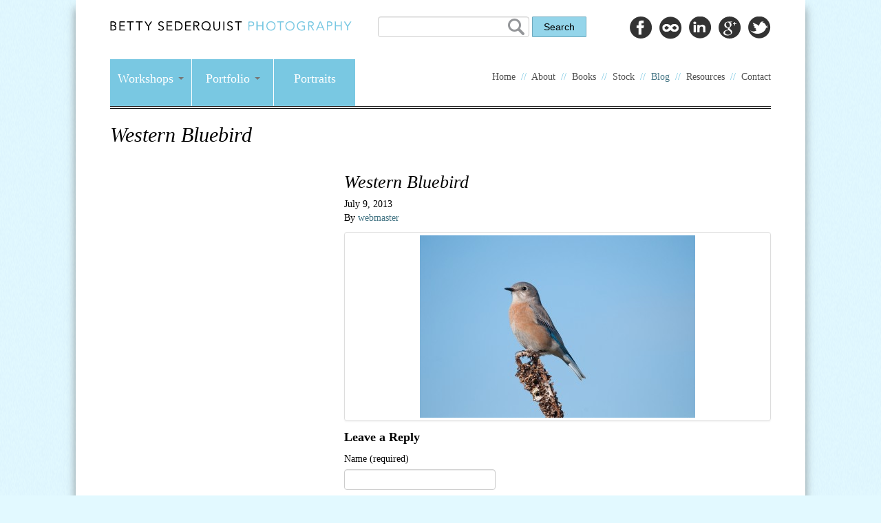

--- FILE ---
content_type: text/html; charset=UTF-8
request_url: https://www.sederquist.com/portfolio/birds/western-bluebird/
body_size: 6069
content:
<!DOCTYPE html>
<!--[if lt IE 7]>      <html class="no-js lt-ie9 lt-ie8 lt-ie7" lang="en"> <![endif]-->
<!--[if IE 7]>         <html class="no-js lt-ie9 lt-ie8" lang="en"> <![endif]-->
<!--[if IE 8]>         <html class="no-js lt-ie9" lang="en"> <![endif]-->
<!--[if gt IE 8]><!--> <html class="no-js" lang="en"> <!--<![endif]-->
<head>
  <meta charset="utf-8">
  <title>Western Bluebird - Betty Sederquist Photography</title>
  <meta name="viewport" content="width=device-width, initial-scale=1.0">

  
<!-- This site is optimized with the Yoast SEO plugin v13.4.1 - https://yoast.com/wordpress/plugins/seo/ -->
<meta name="robots" content="max-snippet:-1, max-image-preview:large, max-video-preview:-1"/>
<link rel="canonical" href="https://www.sederquist.com/portfolio/birds/western-bluebird/" />
<meta property="og:locale" content="en_US" />
<meta property="og:type" content="article" />
<meta property="og:title" content="Western Bluebird - Betty Sederquist Photography" />
<meta property="og:url" content="https://www.sederquist.com/portfolio/birds/western-bluebird/" />
<meta property="og:site_name" content="Betty Sederquist Photography" />
<meta property="og:image" content="https://www.sederquist.com/assets/western-bluebird.jpg" />
<meta property="og:image:secure_url" content="https://www.sederquist.com/assets/western-bluebird.jpg" />
<meta property="og:image:width" content="2000" />
<meta property="og:image:height" content="1328" />
<script type='application/ld+json' class='yoast-schema-graph yoast-schema-graph--main'>{"@context":"https://schema.org","@graph":[{"@type":"WebSite","@id":"https://www.sederquist.com/#website","url":"https://www.sederquist.com/","name":"Betty Sederquist Photography","inLanguage":"en-US","potentialAction":[{"@type":"SearchAction","target":"https://www.sederquist.com/?s={search_term_string}","query-input":"required name=search_term_string"}]},{"@type":"WebPage","@id":"https://www.sederquist.com/portfolio/birds/western-bluebird/#webpage","url":"https://www.sederquist.com/portfolio/birds/western-bluebird/","name":"Western Bluebird - Betty Sederquist Photography","isPartOf":{"@id":"https://www.sederquist.com/#website"},"inLanguage":"en-US","datePublished":"2013-07-10T05:36:34+00:00","dateModified":"2013-07-10T05:36:34+00:00","potentialAction":[{"@type":"ReadAction","target":["https://www.sederquist.com/portfolio/birds/western-bluebird/"]}]}]}</script>
<!-- / Yoast SEO plugin. -->

<link rel='dns-prefetch' href='//www.googletagmanager.com' />
<link rel='dns-prefetch' href='//ajax.googleapis.com' />
<link rel='dns-prefetch' href='//fast.fonts.com' />
<link rel='dns-prefetch' href='//s.w.org' />
		<script type="text/javascript">
			window._wpemojiSettings = {"baseUrl":"https:\/\/s.w.org\/images\/core\/emoji\/12.0.0-1\/72x72\/","ext":".png","svgUrl":"https:\/\/s.w.org\/images\/core\/emoji\/12.0.0-1\/svg\/","svgExt":".svg","source":{"concatemoji":"\/wp-includes\/js\/wp-emoji-release.min.js?ver=5.2.23"}};
			!function(e,a,t){var n,r,o,i=a.createElement("canvas"),p=i.getContext&&i.getContext("2d");function s(e,t){var a=String.fromCharCode;p.clearRect(0,0,i.width,i.height),p.fillText(a.apply(this,e),0,0);e=i.toDataURL();return p.clearRect(0,0,i.width,i.height),p.fillText(a.apply(this,t),0,0),e===i.toDataURL()}function c(e){var t=a.createElement("script");t.src=e,t.defer=t.type="text/javascript",a.getElementsByTagName("head")[0].appendChild(t)}for(o=Array("flag","emoji"),t.supports={everything:!0,everythingExceptFlag:!0},r=0;r<o.length;r++)t.supports[o[r]]=function(e){if(!p||!p.fillText)return!1;switch(p.textBaseline="top",p.font="600 32px Arial",e){case"flag":return s([55356,56826,55356,56819],[55356,56826,8203,55356,56819])?!1:!s([55356,57332,56128,56423,56128,56418,56128,56421,56128,56430,56128,56423,56128,56447],[55356,57332,8203,56128,56423,8203,56128,56418,8203,56128,56421,8203,56128,56430,8203,56128,56423,8203,56128,56447]);case"emoji":return!s([55357,56424,55356,57342,8205,55358,56605,8205,55357,56424,55356,57340],[55357,56424,55356,57342,8203,55358,56605,8203,55357,56424,55356,57340])}return!1}(o[r]),t.supports.everything=t.supports.everything&&t.supports[o[r]],"flag"!==o[r]&&(t.supports.everythingExceptFlag=t.supports.everythingExceptFlag&&t.supports[o[r]]);t.supports.everythingExceptFlag=t.supports.everythingExceptFlag&&!t.supports.flag,t.DOMReady=!1,t.readyCallback=function(){t.DOMReady=!0},t.supports.everything||(n=function(){t.readyCallback()},a.addEventListener?(a.addEventListener("DOMContentLoaded",n,!1),e.addEventListener("load",n,!1)):(e.attachEvent("onload",n),a.attachEvent("onreadystatechange",function(){"complete"===a.readyState&&t.readyCallback()})),(n=t.source||{}).concatemoji?c(n.concatemoji):n.wpemoji&&n.twemoji&&(c(n.twemoji),c(n.wpemoji)))}(window,document,window._wpemojiSettings);
		</script>
		<style type="text/css">
img.wp-smiley,
img.emoji {
	display: inline !important;
	border: none !important;
	box-shadow: none !important;
	height: 1em !important;
	width: 1em !important;
	margin: 0 .07em !important;
	vertical-align: -0.1em !important;
	background: none !important;
	padding: 0 !important;
}
</style>
	<link rel="stylesheet" href="/wp-includes/css/dist/block-library/style.min.css?ver=5.2.23">
<link rel="stylesheet" href="/wp-content/plugins/simple-sitemap/lib/assets/css/simple-sitemap.css?ver=1712826771">
<link rel="stylesheet" href="/wp-content/plugins/new-royalslider/lib/royalslider/royalslider.css?ver=3.3.9">
<link rel="stylesheet" href="/wp-content/plugins/new-royalslider/lib/royalslider/skins/default/rs-default.css?ver=3.3.9">
<link rel="stylesheet" href="http://fast.fonts.com/cssapi/23240525-5a26-4084-9d9e-c54d96568dc8.css?ver=5.2.23">
<link rel="stylesheet" href="/wp-content/themes/roots/assets/css/bootstrap.css">
<link rel="stylesheet" href="/wp-content/themes/sederquist/style.css">
<link rel="stylesheet" href="/wp-content/themes/sederquist/assets/css/app.css">
<script>var jquery_placeholder_url = 'https://www.sederquist.com/wp-content/plugins/gravity-forms-placeholders/jquery.placeholder-1.0.1.js';</script><script type='text/javascript' src='https://www.googletagmanager.com/gtag/js?id=UA-50113806-1&#038;ver=5.2.23'></script>
<script type='text/javascript'>
function shouldTrack(){
var trackLoggedIn = false;
var loggedIn = false;
if(!loggedIn){
return true;
} else if( trackLoggedIn ) {
return true;
}
return false;
}
function hasWKGoogleAnalyticsCookie() {
return (new RegExp('wp_wk_ga_untrack_' + document.location.hostname)).test(document.cookie);
}
if (!hasWKGoogleAnalyticsCookie() && shouldTrack()) {
//Google Analytics
window.dataLayer = window.dataLayer || [];
function gtag(){dataLayer.push(arguments);}
gtag('js', new Date());
gtag('config', 'UA-50113806-1');
}
</script>
<script type='text/javascript' src='//ajax.googleapis.com/ajax/libs/jquery/1.9.1/jquery.min.js'></script>
<script>window.jQuery || document.write('<script src="https://www.sederquist.com/wp-content/themes/roots/assets/js/vendor/jquery-1.9.1.min.js"><\/script>')</script>
<script type='text/javascript' src='/wp-content/themes/roots/assets/js/vendor/modernizr-2.6.2.min.js'></script>
<script type='text/javascript' src='/wp-content/plugins/gravity-forms-placeholders/gf.placeholders.js?ver=1.0'></script>
<link rel='https://api.w.org/' href='https://www.sederquist.com/wp-json/' />
<link rel="alternate" type="application/json+oembed" href="https://www.sederquist.com/wp-json/oembed/1.0/embed?url=https%3A%2F%2Fwww.sederquist.com%2Fportfolio%2Fbirds%2Fwestern-bluebird%2F" />
<link rel="alternate" type="text/xml+oembed" href="https://www.sederquist.com/wp-json/oembed/1.0/embed?url=https%3A%2F%2Fwww.sederquist.com%2Fportfolio%2Fbirds%2Fwestern-bluebird%2F&#038;format=xml" />
<!-- Stream WordPress user activity plugin v3.9.3 -->
  <link href="/wp-content/themes/sederquist/assets/css/app.css" rel="stylesheet">
  <link rel="alternate" type="application/rss+xml" title="Betty Sederquist Photography Feed" href="https://www.sederquist.com/feed/">
</head>
<body class="attachment attachment-template-default single single-attachment postid-1646 attachmentid-1646 attachment-jpeg western-bluebird">
<div class="wrapper">
  <!--[if lt IE 7]><div class="alert">Your browser is <em>ancient!</em> <a href="http://browsehappy.com/">Upgrade to a different browser</a> or <a href="http://www.google.com/chromeframe/?redirect=true">install Google Chrome Frame</a> to experience this site.</div><![endif]-->

  <header class="banner navbar navbar-static-top" role="banner">
    <div class="container">
      <a class="brand" href="https://www.sederquist.com/">
      	<img src="https://www.sederquist.com/wp-content/themes/sederquist/assets/img/betty-sederquist-photography.png" title="Betty Sederquist Photography" alt="Betty Sederquist Photography" >
      </a>
		
<ul class="socials clearfix">
<li id="facebook"><a href="https://www.facebook.com/BettySederquistPhotography" title="find me on Facebook" target="_blank"></a></li>
<li id="px500"><a href="http://500px.com/bettysed" title="view my photos on 500px" target="_blank"></a></li>
<li id="linkedin"><a href="http://www.linkedin.com/pub/betty-sederquist/4/b4b/43a" title="connect with me on LinkedIn" target="_blank"></a></li>
<li id="googleplus"><a href="https://plus.google.com/116059201807233786190/" title="meet me on Google+" target="_blank"></a></li>
<li id="twitter"><a href="https://twitter.com/bettysed" title="follow me on Twitter" target="_blank"></a></li>
</ul><!-- #socials .cf -->
		<form role="search" method="get" id="searchform" class="searchform" action="https://www.sederquist.com/">
				<div>
					<label class="screen-reader-text" for="s">Search for:</label>
					<input type="text" value="" name="s" id="s" />
					<input type="submit" id="searchsubmit" value="Search" />
				</div>
			</form>    </div>
  <div class="navbar-inner">
    <div class="container">
      <a class="btn btn-navbar" data-toggle="collapse" data-target=".nav-collapse">
        <span class="icon-bar"></span>
        <span class="icon-bar"></span>
        <span class="icon-bar"></span>
      </a>
      <nav class="nav-main nav-collapse collapse" role="navigation">
        <ul id="menu-primary-navigation" class="nav"><li class="dropdown menu-workshops"><a class="dropdown-toggle" data-toggle="dropdown" data-target="#" href="#">Workshops <b class="caret"></b></a>
<ul class="dropdown-menu">
	<li class="menu-all-workshops"><a href="https://www.sederquist.com/workshops/">All Workshops</a></li>
<li class="menu-workshop"><a href="https://www.sederquist.com/workshops/one-on-one-photoshop-instruction/">One on One Photoshop Instruction</a></li>
<li class="menu-workshop"><a href="https://www.sederquist.com/workshops/bears-and-more-bears/">Bears and More Bears</a></li>
<li class="menu-workshop"><a href="https://www.sederquist.com/workshops/inside-coloma/">Inside Coloma</a></li>
<li class="menu-workshop"><a href="https://www.sederquist.com/workshops/alaska-whales-bears-glaciers/">Alaska: Around Admiralty Island</a></li>
<li class="menu-workshop"><a href="https://www.sederquist.com/workshops/essence-of-ireland/">Essence of Ireland</a></li>
<li class="menu-workshop"><a href="https://www.sederquist.com/workshops/smartphones-artists/">iPhone Artistry</a></li>
</ul>
</li>
<li class="dropdown menu-portfolio"><a class="dropdown-toggle" data-toggle="dropdown" data-target="#" href="#">Portfolio <b class="caret"></b></a>
<ul class="dropdown-menu">
	<li class="menu-all-galleries"><a href="https://www.sederquist.com/portfolio/">All Galleries</a></li>
<li class="menu-gallery"><a href="https://www.sederquist.com/portfolio/morocco/">Morocco</a></li>
<li class="menu-gallery"><a href="https://www.sederquist.com/portfolio/alaska-bears/">Alaska Bears</a></li>
<li class="menu-gallery"><a href="https://www.sederquist.com/portfolio/painterly-photography/">Painterly Photography</a></li>
<li class="menu-gallery"><a href="https://www.sederquist.com/portfolio/alaska-2/">Alaska</a></li>
<li class="menu-gallery"><a href="https://www.sederquist.com/portfolio/bhutan/">Bhutan</a></li>
<li class="menu-gallery"><a href="https://www.sederquist.com/portfolio/africa/">Africa</a></li>
<li class="menu-gallery"><a href="https://www.sederquist.com/portfolio/iceland/">Iceland</a></li>
<li class="menu-gallery"><a href="https://www.sederquist.com/portfolio/galapagos/">Galapagos</a></li>
<li class="menu-gallery"><a href="https://www.sederquist.com/portfolio/new-england/">New England</a></li>
<li class="menu-gallery"><a href="https://www.sederquist.com/portfolio/persons-of-interest/">Persons of Interest</a></li>
<li class="menu-gallery"><a href="https://www.sederquist.com/portfolio/mono-lake/">Mono Lake</a></li>
<li class="menu-gallery"><a href="https://www.sederquist.com/portfolio/bodie-interiors/">Bodie Interiors</a></li>
<li class="menu-gallery"><a href="https://www.sederquist.com/portfolio/bodie-exteriors/">Bodie Exteriors</a></li>
<li class="menu-gallery"><a href="https://www.sederquist.com/portfolio/tanzania-africa/">Tanzania, Africa</a></li>
<li class="menu-gallery"><a href="https://www.sederquist.com/portfolio/yosemite/">Yosemite: Range of Light</a></li>
<li class="menu-gallery"><a href="https://www.sederquist.com/portfolio/sierra-nevada/">Sierra Nevada</a></li>
<li class="menu-gallery"><a href="https://www.sederquist.com/portfolio/point-reyes/">Point Reyes</a></li>
<li class="menu-gallery"><a href="https://www.sederquist.com/portfolio/marine-mammals/">Alaska Marine Mammals</a></li>
<li class="menu-gallery"><a href="https://www.sederquist.com/portfolio/iphone/">iPhone Artistry</a></li>
<li class="menu-gallery"><a href="https://www.sederquist.com/portfolio/ice/">The Ice Kingdom</a></li>
<li class="menu-gallery"><a href="https://www.sederquist.com/portfolio/galapagos-islands/">Islands in Time: The Galapagos</a></li>
<li class="menu-gallery"><a href="https://www.sederquist.com/portfolio/france/">France: Great Culture and Food</a></li>
<li class="menu-gallery"><a href="https://www.sederquist.com/portfolio/food/">Food: A Visual Feast</a></li>
<li class="menu-gallery"><a href="https://www.sederquist.com/portfolio/england-and-ireland/">England and Ireland: Misty Isles</a></li>
<li class="menu-gallery"><a href="https://www.sederquist.com/portfolio/coloma/">Coloma: Gold Rush Birthplace</a></li>
<li class="menu-gallery"><a href="https://www.sederquist.com/portfolio/california-coast/">The Northern California Coast</a></li>
<li class="menu-gallery"><a href="https://www.sederquist.com/portfolio/alaska/">Alaska: The Great Land</a></li>
<li class="menu-gallery"><a href="https://www.sederquist.com/portfolio/the-amazon/">The Amazon and Cloud Forest</a></li>
<li class="menu-gallery"><a href="https://www.sederquist.com/portfolio/birds/">Birds Large and Small</a></li>
</ul>
</li>
<li class="menu-portraits"><a href="https://www.sederquist.com/portraits/">Portraits</a></li>
</ul><ul id="menu-site-menu" class="nav"><li class="menu-home"><a href="https://www.sederquist.com/">Home</a></li>
<li class="menu-about"><a href="https://www.sederquist.com/about/">About</a></li>
<li class="menu-books"><a href="https://www.sederquist.com/books/">Books</a></li>
<li class="menu-stock"><a href="https://www.sederquist.com/stock-photography/">Stock</a></li>
<li class="active menu-blog"><a href="https://www.sederquist.com/blog/">Blog</a></li>
<li class="menu-resources"><a href="https://www.sederquist.com/resources/">Resources</a></li>
<li class="menu-contact"><a href="https://www.sederquist.com/about/contact/">Contact</a></li>
</ul>      </nav>
    </div>
  </div>
</header>
<div class="pre-content">
  <div class="container">
	  <div class="headline row">
<div class="page-header span12">
  <h1>
    Western Bluebird  </h1>
</div>	  </div>
  </div>
</div>
  <div class="wrap container" role="document">
    <div class="content row">
      <div class="main span8" role="main">
  <article class="post-1646 attachment type-attachment status-inherit hentry">
    <header>
      <h1 class="entry-title">Western Bluebird</h1>
      <time class="updated" datetime="2013-07-09T22:36:34-08:00" pubdate>July 9, 2013</time>
<p class="byline author vcard">By <a href="https://www.sederquist.com/author/wpsu/" rel="author" class="fn">webmaster</a></p>
    </header>
    <div class="entry-content">
      <p class="attachment"><a class="thumbnail" href='https://www.sederquist.com/assets/western-bluebird.jpg'><img width="400" height="265" src="https://www.sederquist.com/assets/western-bluebird-400x265.jpg" class="attachment-medium size-medium" alt="Western Bluebird" srcset="https://www.sederquist.com/assets/western-bluebird-400x265.jpg 400w, https://www.sederquist.com/assets/western-bluebird-800x531.jpg 800w" sizes="(max-width: 400px) 100vw, 400px" /></a></p>
    </div>
    <footer>
          </footer>
    

  <section id="respond">
    <h3>Leave a Reply</h3>
    <p class="cancel-comment-reply"><a rel="nofollow" id="cancel-comment-reply-link" href="/portfolio/birds/western-bluebird/#respond" style="display:none;">Click here to cancel reply.</a></p>
          <form action="https://www.sederquist.com/wp-comments-post.php" method="post" id="commentform">
                  <label for="author">Name (required)</label>
          <input type="text" class="text" name="author" id="author" value="" size="22" aria-required="true">
          <label for="email">Email (will not be published) (required)</label>
          <input type="email" class="text" name="email" id="email" value="" size="22" aria-required="true">
          <label for="url">Website</label>
          <input type="url" class="text" name="url" id="url" value="" size="22">
                <label for="comment">Comment</label>
        <textarea name="comment" id="comment" class="input-xlarge" rows="5" aria-required="true"></textarea>
        <p><input name="submit" class="btn btn-primary" type="submit" id="submit" value="Submit Comment"></p>
        <input type='hidden' name='comment_post_ID' value='1646' id='comment_post_ID'>
<input type='hidden' name='comment_parent' id='comment_parent' value='0'>
              </form>
      </section><!-- /#respond -->
  </article>
      </div><!-- /.main -->
            <aside class="sidebar span4" role="complementary">
<section class="widget mcww_featured_image-2 widget_mcww_featured_image"><div class="widget-inner"></div></section>      </aside><!-- /.sidebar -->
          </div><!-- /.content -->
  </div><!-- /.wrap -->

<footer class="content-info" role="contentinfo">
	<div class="container">
		<div class="row">
			<div class="nav-footer-left span2">
				<ul id="menu-footer-menu-left" class="nav"><li class="menu-workshops"><a href="https://www.sederquist.com/workshops/">Workshops</a></li>
<li class="menu-portfolio"><a href="https://www.sederquist.com/portfolio/">Portfolio</a></li>
<li class="menu-portraits"><a href="https://www.sederquist.com/portraits/">Portraits</a></li>
</ul>			</div>
			<div class="nav-footer-right span2">
				<ul id="menu-footer-menu-right" class="nav"><li class="menu-home"><a href="https://www.sederquist.com/">Home</a></li>
<li class="menu-about"><a href="https://www.sederquist.com/about/">About</a></li>
<li class="menu-books"><a href="https://www.sederquist.com/books/">Books</a></li>
<li class="menu-stock-photography"><a href="https://www.sederquist.com/stock-photography/">Stock Photography</a></li>
<li class="active menu-blog"><a href="https://www.sederquist.com/blog/">Blog</a></li>
<li class="menu-resources"><a href="https://www.sederquist.com/resources/">Resources</a></li>
<li class="menu-sitemap"><a href="https://www.sederquist.com/about/sitemap/">Sitemap</a></li>
<li class="menu-privacy-terms"><a href="https://www.sederquist.com/about/privacy-terms/">Privacy &#038; Terms</a></li>
</ul>			</div>
			<div class="footer-newsletter span5">
				<p>Get my monthly tips, tricks, and happenings.</p>
				
                <div class='gf_browser_chrome gform_wrapper' id='gform_wrapper_2' ><form method='post' enctype='multipart/form-data'  id='gform_2'  action='/portfolio/birds/western-bluebird/'>
                        <div class='gform_body'><ul id='gform_fields_2' class='gform_fields top_label form_sublabel_below description_below'><li id='field_2_1'  class='gfield gfield_contains_required field_sublabel_below field_description_below gfield_visibility_visible' ><label class='gfield_label' for='input_2_1' >Email<span class='gfield_required'>*</span></label><div class='ginput_container ginput_container_email'>
                            <input name='input_1' id='input_2_1' type='text' value='' class='medium'    aria-required="true" aria-invalid="false" />
                        </div></li><li id='field_2_2'  class='gfield gform_validation_container field_sublabel_below field_description_below gfield_visibility_visible' ><label class='gfield_label' for='input_2_2' >Phone</label><div class='ginput_container'><input name='input_2' id='input_2_2' type='text' value='' /></div><div class='gfield_description' id='gfield_description_2_2'>This field is for validation purposes and should be left unchanged.</div></li>
                            </ul></div>
        <div class='gform_footer top_label'> <input type='submit' id='gform_submit_button_2' class='gform_button button' value='Submit'  onclick='if(window["gf_submitting_2"]){return false;}  window["gf_submitting_2"]=true;  ' onkeypress='if( event.keyCode == 13 ){ if(window["gf_submitting_2"]){return false;} window["gf_submitting_2"]=true;  jQuery("#gform_2").trigger("submit",[true]); }' /> 
            <input type='hidden' class='gform_hidden' name='is_submit_2' value='1' />
            <input type='hidden' class='gform_hidden' name='gform_submit' value='2' />
            
            <input type='hidden' class='gform_hidden' name='gform_unique_id' value='' />
            <input type='hidden' class='gform_hidden' name='state_2' value='WyJbXSIsImFhMjllNmRlMjUxMWMzYTBkOWE4OTczNGJkNTM5NmQ1Il0=' />
            <input type='hidden' class='gform_hidden' name='gform_target_page_number_2' id='gform_target_page_number_2' value='0' />
            <input type='hidden' class='gform_hidden' name='gform_source_page_number_2' id='gform_source_page_number_2' value='1' />
            <input type='hidden' name='gform_field_values' value='' />
            
        </div>
                        </form>
                        </div><script type='text/javascript'> jQuery(document).bind('gform_post_render', function(event, formId, currentPage){if(formId == 2) {jQuery( document ).on( 'submit.gravityforms', '.gform_wrapper form', function( event ) {
	jQuery( '<input>' ).attr( 'type', 'hidden' )
		.attr( 'name', 'gf_zero_spam_key' )
		.attr( 'value', '3DhDgeFQNKcZ5sXQpZYawubRXhRDK0vyX8x7cadgBuFVdZXiFy11kGW9RNXyBn1G' )
		.appendTo( jQuery( this ) );
} );} } );jQuery(document).bind('gform_post_conditional_logic', function(event, formId, fields, isInit){} );</script><script type='text/javascript'> jQuery(document).ready(function(){jQuery(document).trigger('gform_post_render', [2, 1]) } ); </script>			</div>
			<div class="footer-right span3">
				<p><a href="/contact/">Contact me</a></p>
				
<ul class="socials clearfix">
<li id="facebook"><a href="https://www.facebook.com/BettySederquistPhotography" title="find me on Facebook" target="_blank"></a></li>
<li id="px500"><a href="http://500px.com/bettysed" title="view my photos on 500px" target="_blank"></a></li>
<li id="linkedin"><a href="http://www.linkedin.com/pub/betty-sederquist/4/b4b/43a" title="connect with me on LinkedIn" target="_blank"></a></li>
<li id="googleplus"><a href="https://plus.google.com/116059201807233786190/" title="meet me on Google+" target="_blank"></a></li>
<li id="twitter"><a href="https://twitter.com/bettysed" title="follow me on Twitter" target="_blank"></a></li>
</ul><!-- #socials .cf -->
			</div>
		</div>
		<p class="copyright">Copyright &copy;1998-2025 Betty Sederquist Photography. All rights reserved.</p>
	</div>
</footer>

<link rel="stylesheet" href="/wp-content/plugins/gravityforms/css/formreset.min.css?ver=2.4.24">
<link rel="stylesheet" href="/wp-content/plugins/gravityforms/css/formsmain.min.css?ver=2.4.24">
<link rel="stylesheet" href="/wp-content/plugins/gravityforms/css/readyclass.min.css?ver=2.4.24">
<link rel="stylesheet" href="/wp-content/plugins/gravityforms/css/browsers.min.css?ver=2.4.24">
<script type='text/javascript' src='/wp-includes/js/comment-reply.min.js?ver=5.2.23'></script>
<script type='text/javascript' src='/wp-content/themes/roots/assets/js/plugins.js'></script>
<script type='text/javascript' src='/wp-content/themes/roots/assets/js/main.js'></script>
<script type='text/javascript' src='/wp-includes/js/wp-embed.min.js?ver=5.2.23'></script>
<script type='text/javascript' src='/wp-content/plugins/new-royalslider/lib/royalslider/jquery.royalslider.min.js?ver=3.3.9'></script>

</div><!-- .wrapper -->
</body>
</html>

--- FILE ---
content_type: text/css
request_url: https://www.sederquist.com/wp-content/themes/sederquist/style.css
body_size: 411
content:
/*
Theme Name:		Sederquist
Template:		roots
Theme URI:		http://www.sederquist.com/
Description:	Custom theme for Betty Sederquist. Child theme of Roots. http://rootstheme.com/
Author:         Donna McMaster, developer
Author URI:     http://www.donnamcmaster.com/
Created:		June 2013
Version:        1.0

FONTS: Helvetica Neue Light and Medium, in Normal and Extended

Body text:
	font-family: 'HelveticaNeueW01-45Ligh', Helvetica, Arial, sans-serif;
	font-family: 'HelveticaNeueW01-46Ligh', Helvetica, Arial, sans-serif;
	font-family: 'HelveticaNeueW01-65Medi', Helvetica, Arial, sans-serif;
	font-family: 'HelveticaNeueW01-66Medi', Helvetica, Arial, sans-serif;

Headlines: (light, regular, medium)
	font-family: 'HelveticaNeueW01-LtExt', Helvetica, Arial, sans-serif;
	font-family: 'HelveticaNeueW01 53 Ext', Helvetica, Arial, sans-serif;
	font-family: 'HelveticaNeueW01-MdExt', Helvetica, Arial, sans-serif;


COLORS: 

#fff	body background
#fff	page background

#000	black (body text)
#555	med grey (home text)
#cdcdcd	lt grey

#5d1c6b	deep purple
#68a732	celery green
#377f43	med green

#ce110e	tomato red
#c34c00	carrot orange
#ff7d27 bright orange for links

anchors:
#5d1c6b	deep purple
#c34c00	carrot orange (active, hover)

*/


--- FILE ---
content_type: text/css
request_url: https://www.sederquist.com/wp-content/themes/sederquist/assets/css/app.css
body_size: 3948
content:
/* ==========================================================================
	Palette:
	Betty Blue #79c8e2
	Blue Links #477786
	text #000

	Home Sidebar Titles (h2):
	background: pale blue #e0f7ff
	text: Avenir Book 18px black

	Buttons
	background: #94d5ea
	hover/active bg: #79c8e2
	-> large: text Avenir Book 18px black ("Register" on Home, main Workshops page)
	-> small: text Avenir Book 14px black (register/purchase details on individual workshop & gallery pages)
			<em> Baskerville Italic 14px white

	Workshop Tabs
	background: pale blue #def5fd
	borders: med blue #82cce4

	font-family: "Avenir W01";
	font-family: "Monotype Baskerville W01";

   ========================================================================== */

/* ==========================================================================
   Base
   ========================================================================== */

body { 
	color: #000;
	background: #e2f9ff url(../img/blue-bg-pattern.png) repeat;
	font-family: "Avenir W01";
}
div.wrapper {
	background: #fff;
	width: 1060px; 
	margin: 0 auto;
	-webkit-box-shadow: 0px 12px 12px rgba(50, 50, 50, 0.5);
	-moz-box-shadow: 0px 12px 12px rgba(50, 50, 50, 0.5);
	box-shadow: 0px 12px 12px rgba(50, 50, 50, 0.5);
}
.container, 
.navbar-static-top .container, .navbar-fixed-top .container, .navbar-fixed-bottom .container {
    width: 960px;
}

/* ==========================================================================
   Typography
   ========================================================================== */
a {
	color: #477786;
}
a:hover, a:focus, a:active {
	color: #000;
}
h1, h2, h3, h4 {
	margin: 12px 0 6px 0;
	font-weight: bold;
	font-family: "Monotype Baskerville W01";
}
h1 {
	margin-top: 18px;
	font-weight: normal;
	font-style: italic;
	font-size: 30px;
}
body.home h1 {
	margin: 42px 0 2px 0;
	font-style: normal;
	font-size: 24px;
	font-family: "Avenir W01";
	padding-bottom: 5px;
}
body.home h1 em {
	font-family: "Monotype Baskerville W01";
	font-style: italic;
}

h1.entry-title {
	font-size: 26px;
}
h2 {
	font-size: 22px;
}
h3 {
	font-size: 18px;
}
h1, h2, h3 {
	line-height: 130%;
}

img.alignleft {
	margin: 0 16px 6px 0;
}
img.alignright {
	margin: 0 0 6px 16px;
}

input.button, input.btn-primary, a.button, input#searchsubmit {
    background: none repeat scroll 0 0 #94D5EA;
    border: 1px solid #6DA9BE;
    border-radius: 1px;
    color: #000000;
    height: 30px;
    margin-top: -10px;
    padding: 3px 16px;
    text-align: center;
}
input.button:hover, input.btn-primary:hover, a.button:hover, input#searchsubmit:hover {
    background: #79c8e2;
    text-decoration: none;
    color: #000;
}

a.button {
    display: inline-block;
    font-size: 15px;
	text-shadow: 1px 1px 1px #CCFFFF;
    width: 200px;
    margin: 0;
    padding: 12px;
}
a.button.large {
    width: 100px;
    font-size: 16px;
}
a.button em {
	font-style: italic;
	font-family: "Monotype Baskerville W01";
	text-shadow: 0 1px 1px #6da9be;
	color: #fff;
}

input#s {
    background: url("../img/magnifying-glass.png") no-repeat scroll 188px 2px #FFFFFF;
}
/* =============================================================================
   Header
   ========================================================================== */

.navbar-static-top {
	padding: 24px 0 2px;
}
.navbar-inner .container {
	border-bottom: 1px solid #000;
}

.navbar .brand {
	color: #000;
	font-weight: normal;
	margin: 2px 0 0 0;
	padding: 0;
	text-shadow: none;
}

.navbar-static-top .navbar-inner {
	box-shadow: none;
	background: none;
	border: none;
	margin-top: 16px;
}
.navbar .nav > li > a {
	font-size: 18px;
	background-color: #79c8e2;
	margin-top: 6px;
	line-height: 20px;
	width: 118px;
	text-align: center;
	border-right: 1px solid #fff;
    color: #fff;
    float: none;
    padding: 18px 0 30px 0;
    text-decoration: none;
    text-shadow: none;
}
.navbar .nav > .active > a,
.navbar .nav > .active > a:hover,
.navbar .nav > .active > a:focus {
	box-shadow: none;
}
.navbar #menu-primary-navigation > li > a:hover,
.navbar #menu-primary-navigation > li > a:focus,
.navbar #menu-primary-navigation > .active > a,
.navbar #menu-primary-navigation > .active > a:hover,
.navbar #menu-primary-navigation > .active > a:focus,
body.single-workshop #menu-primary-navigation li.menu-workshops > a,
body.single-gallery #menu-primary-navigation li.menu-portfolio > a {
	padding-top: 24px;
	margin-top: 0;
	background-color: #000;	
    color: #fff;
	box-shadow: none;
}
.navbar .nav li.dropdown.open > .dropdown-toggle,
.navbar .nav li.dropdown.active > .dropdown-toggle,
.navbar .nav li.dropdown.open.active > .dropdown-toggle {
    background-color: #000;
    color: #fff;
}

.dropdown-menu {
    background-clip: padding-box;
    background-color: #000;
    border: none;
    box-shadow: 0 5px 10px rgba(0, 0, 0, 0.2);
    border-radius: 0;
    display: none;
    float: left;
    left: 0;
    list-style: none outside none;
    margin: 3px 0 0;
    min-width: 160px;
    padding: 5px 0;
    position: absolute;
    top: 100%;
    z-index: 1000;
}
body .dropdown-menu > li > a {
    clear: both;
    color: #fff;
    display: block;
    font-weight: normal;
    line-height: 20px;
    padding: 3px 20px;
    white-space: nowrap;
}
.dropdown-menu > .active > a, 
.dropdown-menu > .active > a:hover, 
.dropdown-menu > .active > a:focus {
	background: transparent;
}

.dropdown-menu > li.active > a {
	color: #79c8e2;
}

.navbar #menu-site-menu.nav {
	float: right;
	margin: 22px 0 0 0;
}
.navbar #menu-site-menu.nav > li > a {
	color: #515151;
	font-size: 14px;
	background: none;
	margin-top: 0;
	width: auto;
	border: none;
	padding: 0 0 0 8px;
}
.navbar #menu-site-menu.nav > li > a:hover,
.navbar #menu-site-menu.nav > li > a:focus,
.navbar #menu-site-menu.nav > .active > a,
.navbar #menu-site-menu.nav > .active > a:hover,
.navbar #menu-site-menu.nav > .active > a:focus {
	color: #477786;
	background: none;
}
.navbar #menu-site-menu.nav li a:before {
	color: #79c8e2;
	content: '//\a0\a0';
}
.navbar #menu-site-menu.nav li:first-child a:before {
	content: "";
}

.navbar form#searchform {
	float: right;
	width: 320px;
	margin: 0;
}
.navbar ul.socials {
	list-style-type: none;
	float: right;
	margin: 0 0 0 36px;
}
.socials li {
	list-style-type: none;
	float: left;
	font-size: 10px;
    line-height: normal;
    margin: 0;
	padding: 0 0 0 10px;
}
.socials a {
	display: block;
	width: 33px;
	height: 33px;
	color: transparent;
	background: url(../img/social-sprites.png) 0 0 no-repeat;
}
.socials li#twitter a {
	background-position: -40px 0;
}
.socials li#googleplus a {
	background-position: -80px 0;
}
.socials li#linkedin a {
	background-position: -120px 0;
}
.socials li#px500 a {
	background-position: -160px 0;
}
.socials li#rss a {
	background-position: -200px 0;
}
.socials li#flickr a {
	background-position: -240px 0;
}
.socials li#picasa a {
	background-position: -280px 0;
}
.socials li#youtube a {
	background-position: -320px 0;
}
.socials li#pinterest a {
	background-position: -360px 0;
}
.socials li#dribbble a {
	background-position: -400px 0;
}
.socials li#behance a {
	background-position: -440px 0;
}
.socials li#facebook a:hover {
	background-position: 0 -40px;
}
.socials li#twitter a:hover {
	background-position: -40px -40px;
}
.socials li#googleplus a:hover {
	background-position: -80px -40px;
}
.socials li#linkedin a:hover {
	background-position: -120px -40px;
}
.socials li#px500 a:hover {
	background-position: -160px -40px;
}
.socials li#rss a:hover {
	background-position: -200px -40px;
}
.socials li#flickr a:hover {
	background-position: -240px -40px;
}
.socials li#picasa a:hover {
	background-position: -280px -40px;
}
.socials li#youtube a:hover {
	background-position: -320px -40px;
}
.socials li#pinterest a:hover {
	background-position: -360px -40px;
}
.socials li#dribbble a:hover {
	background-position: -400px -40px;
}
.socials li#behance a:hover {
	background-position: -440px -40px;
}


/* ==========================================================================
   Front Page (aka Home Page)
   ========================================================================== */
body.home aside h2 {
	background-color: #e0f7ff;
	font-family: "Avenir W01";
	font-size: 18px;
	font-weight: normal;
	padding: 18px 0 12px 18px;
}
body.home .recent-posts {
	list-style-type: none;
	margin: 0;
}

div.upcoming-workshops {
}
div.upcoming-workshops .upcoming-session {
	border-top: 4px solid #000;
	border-top-style: double;
	padding-top: 20px;
	margin-bottom: 20px;
}
.upcoming-session .span1 {
	width: 80px;
}
.upcoming-session .span5 {
	width: 360px;
}
.upcoming-session a.button {
	margin-right: 10px;
}

.upcoming-session .span3 img {
	margin-top: 12px;
}
.upcoming-session .date-circle {
	background-color: #e0f7ff;
	width: 70px;
	height: 70px;
	margin-top: 16px;
	border-radius: 50%;
	text-align: center;
}
.date-circle p {
	font-size: 12px;
	padding-top: 7px;
	line-height: 12px;
	margin: 0;
}
.date-circle p span {
	font-size: 24px;
	line-height: 28px;
}

/* ==========================================================================
   Content
   ========================================================================== */

.content { }
.pre-content .container {
	border-top: 1px solid #000;
}
.wrap {
	padding-bottom: 44px;
}

.span12.full-width {
	width: 960px;
}
body.portraits .pre-content,
body.weddings .pre-content,
body.single-workshop .pre-content,
body.single-gallery .pre-content {
	background-color: #000;
	color: #fff;
}
body.portraits .pre-content .container,
body.weddings .pre-content .container,
body.single-workshop .pre-content .container,
body.single-gallery .pre-content .container {
	border-top: none;
}
.page-header {
	border: none;
	margin: 0 0 0 20px;
}
body.portraits .headline h1,
body.weddings .headline h1,
body.single-workshop .headline h1,
body.single-gallery .headline h1 {
	border-bottom: 1px solid #fff;
}
.pre-content .gallery {
	float: right;
}

/* ==========================================================================
   Primary Content
   ========================================================================== */

.main {
	float: right;
}
body.home .main {
	float: left;
}

/* ==========================================================================
   Sidebars
   ========================================================================== */

.sidebar { }
.sidebar h2 {
	font-size: 18px;
	margin-top: 30px;
}
.sidebar section:first-child h2 {
	margin-top: 16px;
}
.sidebar .widget_mcww_resource_list ul {
	list-style-type: none;
	margin: 0;
}

.sidebar .service-sidebar h2 {
	font-family: "Monotype Baskerville W01";
	font-style: italic;
    font-weight: normal;
	font-size: 20px;
	margin: 30px 0 30px;
}

/* ==========================================================================
   Excerpt Lists
   ========================================================================== */
ul.excerpts-list {
	list-style-type: none;
	margin-top: 60px;
	padding-top: 20px;
	border-top: 1px solid #cecece;
}
ul.excerpts-list:first-child {
	margin-top: 0;
	padding-top: 0;
	border-top: none;
}
ul.excerpts-list li .excerpt-wrapper {
	padding-right: 12px;
}
img.framed, 
.excerpt-wrapper img,
img.attachment-post-thumbnail {
	border: 5px solid #fff;
	-webkit-box-shadow: 0px 0px 3px 0px rgba(0, 0, 0, .5);
	box-shadow: 0px 0px 3px 0px rgba(0, 0, 0, .5); 
}
.excerpt-wrapper h2 a {
	color: #000;
}
.excerpt-wrapper h2 a:hover,
.excerpt-wrapper h2 a:focus {
	color: #477786;
}
.excerpt-wrapper header {
	margin-bottom: 14px;
}


/* ==========================================================================
   Posts
   ========================================================================== */

body.blog article,
body.archive article {
	clear: both;
	padding-top: 18px;
}
body.blog .excerpts-list article:first-child,
body.archive .excerpts-list article:first-child  {
	padding-top: 0;
}
body.blog article img.attachment-small-thumb,
body.archive article img.attachment-small-thumb {
	float: left;
	margin: 0 16px 6px 0;
	border: 5px solid #fff;
	-webkit-box-shadow: 0px 0px 3px 0px rgba(0, 0, 0, .5);
	box-shadow: 0px 0px 3px 0px rgba(0, 0, 0, .5); 
}
.hentry header { }
.hentry time { }
.hentry .byline { }
.hentry .entry-content { }
.hentry footer { }

/* ==========================================================================
   Testimonials / Quotes
   ========================================================================== */

blockquote {
	font-family: "Monotype Baskerville W01";
	font-style: italic;
	font-size: 16px;
	line-height: 22px;
	padding: 0;
	border: none;
}
blockquote p {
	font-size: 16px;
    font-weight: normal;
    margin: 8px 0 0 0;
}
blockquote p:before {
    content: open-quote;
}
blockquote p:after {
    content: close-quote;
}
blockquote cite {
	font-family: "Avenir W01";
	font-size: 12px;
	display: block;
	margin-left: 40px;
}
blockquote cite:before {
    content: " ~ ";
}

/* ==========================================================================
   RoyalSlider
   ========================================================================== */
.rsDefault, .rsDefault .rsOverflow, .rsDefault .rsSlide, .rsDefault .rsVideoFrameHolder, .rsDefault .rsThumbs {
	background-color: #000;
}
.rsOverflow {
	padding: 8px 0 30px;
}
.rsDefault .rsThumb.rsNavSelected {
    background: none repeat scroll 0 0 #79c8e2;
}
body.home .rsOverflow {
	padding: 0;
}
body.home .rsDefault .rsGCaption {
	bottom: 0; left: 0;
	width: 680px;
	height: 40px;
	padding-left: 14px;
	border-radius: 0;
	font-size: 14px;
	line-height: 40px;
	z-index: 66;
}

.rsDefault .rsBullets {
	background: none;
	height: 32px;
	padding-right: 12px;
	right: 0;
	text-align: right;
}
.rsDefault .rsBullet {
	height: 16px;
	width: 16px;
	padding: 6px 12px 6px 0;
}
.rsDefault .rsBullet span {
	height: 16px;
	width: 16px;
}
.rsDefault .rsBullet.rsNavSelected span {
	background-color: #79c8e2;
}

/* ==========================================================================
   Sidebar for Pages with Galleries (Gallery, Workshop, Portraits, Weddings)
   ========================================================================== */

.highlights h2 {
	font-size: 20px;
	font-family: "Avenir W01";
	margin: 8px 0;
}


/* ==========================================================================
   Workshops List Page
   ========================================================================== */

.workshop-summary h2 {
	margin-bottom: 14px;
}
.workshop-summary .sessions {
	font-size: 16px;
	line-height: 24px;
	margin: 18px 0 12px 0;
}
.workshop-summary a.button {
	margin: 27px 10px 0 0;
}


/* ==========================================================================
   Single Workshop Page
   ========================================================================== */

.workshop_session {
	margin-top: 36px;
	padding-top: 18px;
	border-top: 1px solid #7a7a7a;
}
.workshop_session:first-child {
	margin-top: 0;
	padding-top: 0;
	border-top: none;	
}

.session_descr p {
	font-size: 13px;
	line-height: 18px;
}
.session_details {
	margin-top: 14px;
	font-size: 15px;
	line-height: 21px;
}
.workshop_session .button {
	margin: 20px 0 36px 0;
}

.workshop-tabs {
	margin-top: 48px;
}
.nav-tabs.workshop-tabs {
	border-color: #82cce4;
}
.nav-tabs.workshop-tabs > li > a {
    border: 1px solid #82cce4;
    border-left: none;
    border-radius: 0;
    margin: 0;
}
.nav-tabs.workshop-tabs > li:first-child > a {
    border-left: 1px solid #82cce4;
}
.nav-tabs.workshop-tabs > li.active > a {
    background-color: #def5fd;
}

/* ==========================================================================
   Gravity Forms
   ========================================================================== */

.gform_wrapper .top_label .gfield_label {
	font-weight: normal;
}
.gform_wrapper .top_label .gfield_price .gfield_label,
.gform_wrapper .top_label #field_3_17 .gfield_label {
	font-weight: bold;
	margin-top: 16px;
}
.gform_wrapper .top_label #field_3_11 .gfield_label {
	font-weight: bold;
	margin-top: 16px;
	font-size: 18px;
}
.gform_wrapper .gfield_radio li {
	margin-bottom: 4px;
}
.gform_wrapper .description, 
.gform_wrapper .gfield_description, 
.gform_wrapper .gsection_description, 
.gform_wrapper .instruction,
.gform_wrapper .description_above .gfield_description {
	font-size: 14px;
	font-family: "Avenir W01", sans-serif;
	padding-bottom: 4px;
}
.gform_wrapper .gsection {
	border: none;
	margin-bottom: 0;
	padding-bottom: 0;
}
.gform_wrapper h2.gsection_title {
	font-weight: normal;
	font-size: 22px;
	margin-top: 24px;
}

/* ==========================================================================
   Footer
   ========================================================================== */

.content-info { }
.content-info .container {
	border-top: 4px solid #000;
	border-top-style: double;
	padding-top: 30px;
}
footer.content-info .nav li a {
	color: #545454;
}
footer.content-info .nav li.active a {
	font-family: "Avenir W01";
	font-weight: bold;
	color: #000;
}
footer.content-info .nav > li > a:hover, 
footer.content-info .nav > li > a:focus {
	background-color: transparent;
	color: #477786;
}
#menu-footer-menu-left li {
	font-size: 16px;
	line-height: 28px;
}
#menu-footer-menu-right li {
	font-size: 12px;
}
.footer-right.span3 {
	text-align: right;
	width: 240px;
}
.footer-right ul.socials {
	float: right;
	margin: 82px 0 20px 0;
}
.footer-right .socials li#facebook a {
	background-position: 0 -40px;
}
.footer-right .socials li#twitter a {
	background-position: -40px -40px;
}
.footer-right .socials li#googleplus a {
	background-position: -80px -40px;
}
.footer-right .socials li#linkedin a {
	background-position: -120px -40px;
}
.footer-right .socials li#px500 a {
	background-position: -160px -40px;
}
.footer-right .socials li#rss a {
	background-position: -200px -40px;
}
.footer-right .socials li#flickr a {
	background-position: -240px -40px;
}
.footer-right .socials li#picasa a {
	background-position: -280px -40px;
}
.footer-right .socials li#youtube a {
	background-position: -320px -40px;
}
.footer-right .socials li#pinterest a {
	background-position: -360px -40px;
}
.footer-right .socials li#dribbble a {
	background-position: -400px -40px;
}
.footer-right .socials li#behance a {
	background-position: -440px -40px;
}

p.copyright {
	text-align: right;
	font-size: 10px;
	color: #999;
	font-style: italic;
}

.footer-newsletter .gform_body, 
.footer-newsletter .gform_footer {
    float: left;
}
.footer-newsletter .gform_wrapper .top_label input.medium {
    height: 23px;
    margin-top: -2px;
    padding-right: 2px;
    width: 200px;
}
.footer-newsletter .gform_wrapper .gform_footer {
    clear: none;
    margin: 30px 0 0 12px;
    padding: 0;
}
.footer-newsletter .gform_wrapper .gform_footer {
	margin: 0;
	padding: 0;
}
.footer-newsletter .gform_wrapper .gform_footer input.button, .gform_wrapper .gform_footer input[type="submit"] {
    font-size: 1em;
    height: 33px;
    margin-left: 10px;
    margin-top: 31px;
}
/* ==========================================================================
   WordPress Generated Classes
   See: http://codex.wordpress.org/CSS#WordPress_Generated_Classes
   ========================================================================== */

.screen-reader-text { display: none; }

.aligncenter { display: block; margin: 0 auto; }
.alignleft { float: left; }
.alignright { float: right; }
figure.alignnone { margin-left: 0; margin-right: 0; }

/* edit button vertical offsets (horz always 0): 
blue 0, red -18, ylo -36, purple -54, pink -72, orange -90, green -108, cyan -126, plain -144 */
a.post-edit-link {
	font-size: 0;
	color: transparent;
	padding: 8px 8px 9px 8px;
	background: transparent url(../img/edit-buttons.png) 0 -36px no-repeat;
}
a.post-edit-link:hover {
	background-position: 0 -18px;
}
.mcw-log {
	color: brown;
}

/* ==========================================================================
   Media Queries
   ========================================================================== */

@media (max-width: 767px) {

}


--- FILE ---
content_type: text/javascript
request_url: https://www.sederquist.com/wp-content/themes/roots/assets/js/main.js
body_size: -72
content:
/* Author:

*/




